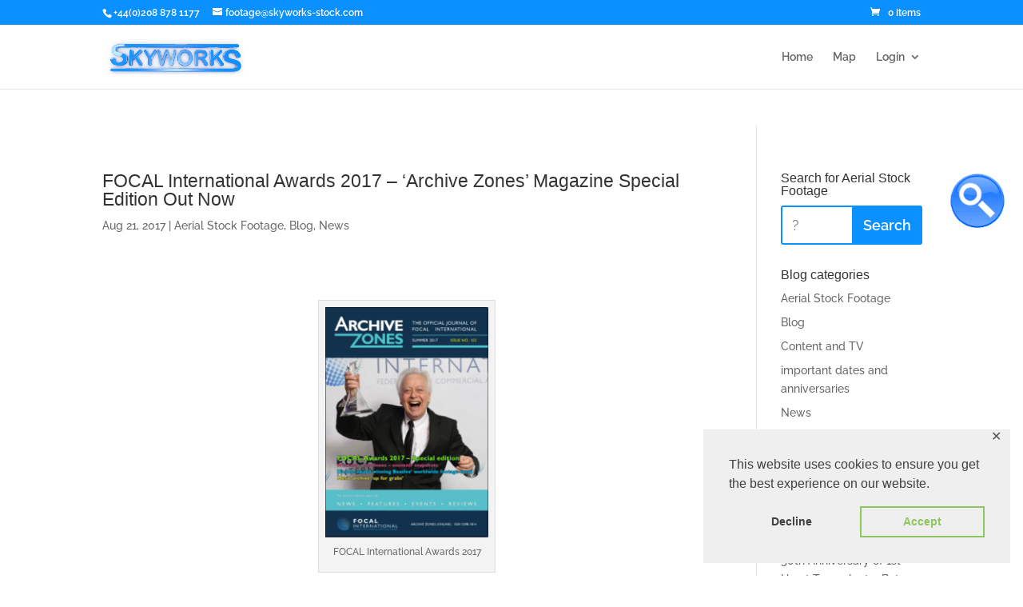

--- FILE ---
content_type: text/css
request_url: https://www.skyworks-stock.com/wp-content/plugins/mwcpav/mwcpav.css?ver=6.8.3
body_size: 767
content:
.mwcpav_videojs_popup {
  position: absolute;
  z-index: 1000;
  left: 0px;
  top: 0px;
  border: 2px solid #0a90ff;
  margin: 0px;
  padding: 0px;
  width: 474px;
  background-color: #0a90ff;
}
.mwcpav_frame {
  border: 2px solid red;
  margin: 0px;
  padding: 0px;
}
#mwcpav_infobox_wrapper {
  border: 0px;
  margin: 0px;
  padding: 0px;
  width: 474px;
  height: 40px;
  overflow: hidden;
  border-top: 1px solid #888888;
}
#mwcpav_infobox_left {
  float: left;
  margin-left: 4px;
  margin-top: 6px;
  font-family: 'Raleway', Helvetica, Arial, Lucida, sans-serif;
  color: white;
  font-size: 16px;
}
#mwcpav_infobox_right {
  float: right;
  margin-right: 4px;
  margin-top: 6px;
  font-family: 'Raleway', Helvetica, Arial, Lucida, sans-serif;
  color: white;
  font-size: 16px;
}
.mwcpav_product_options {
  position: absolute;
  z-index: 1000;
  left: 0px;
  top: 0px;
  border: 4px solid black;
  margin: 0px;
  padding: 0px;
  width: 192px;
  height: 108px;
  background-color: white;
  overflow: hidden;
}
.mwcpav_search_result {
  float: left;
  width: 192px;
  height: 108px;
  margin: 4px;
  border: 1px solid #0a90ff;
  cursor: pointer;
  cursor: hand;
}
.mwcpav_showmore {
  float: left;
  width: 192px;
  height: 108px;
  margin: 4px;
  border: 1px solid #0a90ff;
  cursor: pointer;
  cursor: hand;
}
.mwcpav_showmore a {
  color: #ffffff;
  line-height: 107px;
  font-size: 24px;
  text-align: center;
}
.mwcpav_videojs_frame {
  width: 480px;
  height: 270px;
  border: 0px;
  margin: 0px;
  padding: 0px;
  overflow: hidden;
}
.mwcpav_videojs_pop_frame {
  width: 480px;
  height: 298px;
  border: 0px;
  margin: 0px;
  padding: 0px;
  overflow: hidden;
}
#mwcpav_result_message p {
  margin-top: 20px;
  font-size: 18px;
}
#mwcpav_results {
  margin-top: 20px;
  margin-bottom: 50px;
  min-height: 400px;
}
#mwcpav_showmore {
  padding-left: 52px;
}
.mwcpav_body {
  margin: -2px;
  padding: 0px;
  border: 1px solid white;
  background-color: #0a90ff;
}
body.woocommerce .woocommerce-tabs {
  margin-top: 12px;
  width: 100%;
}
div.mwcpav_below_video {
  margin-top: 26px;
  margin-bottom: 26px;
  margin-left: 0px;
  margin-right: 0px;
  width: 100%;
  border-top: 1px solid #d9d9d9;
  border-bottom: none;
}
div.mwcpav_ipad_play {
  display: none;
  position: relative;
}
@media only screen and (device-width: 768px) {
  div.mwcpav_ipad_play {
    display: block;
    margin-top: 240px;
  }
  div.mwcpav_below_video {
    margin-top: 16px;
  }
}
#mwcpav_videojs_wrapper {
  max-width: 480px;
  min-width: 300px;
}
@media only screen and (min-device-width: 768px) and (min-device-width: 1024px)  and (orientation: portrait) {
  div.mwcpav_ipad_play {
    margin-top: 0px;
  }
}


--- FILE ---
content_type: text/css
request_url: https://www.skyworks-stock.com/wp-content/themes/Divi-child/style.css?ver=4.27.4
body_size: 1707
content:
/*
 Theme Name:     Divi Child Theme
 Theme URI:      http://www.skyworkshd.com
 Description:    Divi Child Theme
 Author:         Skyworks
 Author URI:     http://www.skyworkshd.com
 Template:       Divi
 Version:        1.0.0
*/
 
@import url("../Divi/style.css");
 
/* =Theme customization starts here
------------------------------------------------------- */
#custom_home_section .et_pb_section_video_bg:before {
content: "";
position: absolute;
top: 0;
width: 100%;
height: inherit;
z-index: 1;
background-image: url('/wp-content/uploads/2016/03/pixeltest5.png');
background-repeat:repeat;
}

#custom_home_section .et_pb_row.et_pb_row_0 {
z-index: 2;
}

#custom_home_section .et_pb_row.et_pb_row_1 {
z-index: 2;
}

div#footer-bottom {
z-index: 9999999;
}

.skywks_searchform_wrapper {
	white-space : nowrap;
}

.skywks_searchform {
	border : 0px;
	padding : 0px;
	margin : 0px;
}

.skywks_searchform input[type=text] {
	background-color : #ffffff;
	border-radius : 3px;
	border : 2px solid #0a90ff;
	font-family : Raleway, Helvetica, Arial, Lucida, sans-serif;
	font-size : 18px;
	line-height : 21px;
	padding : 12px;
	padding-right : 99px;
	color : #6d6d6d;
	width : 100%;
}

.skywks_searchform input[type=submit] {
	background-color : #0a90ff;
	border-radius : 3px;
	border-bottom-left-radius : 0px;
	border-top-left-radius : 0px;
	border : 2px solid #0a90ff;
	font-family : Raleway, Helvetica, Arial, Lucida, sans-serif;
	font-size : 18px;
	line-height : 21px;
	font-weight : 600;
	margin : 0px;
	margin-left : -86px;
	padding : 12px;
	color : #ffffff;
}

.skywks_searchform_margin input[type=text] {
	background-color : #ffffff;
	border-radius : 3px;
	border : 2px solid #0a90ff;
	font-family : Raleway, Helvetica, Arial, Lucida, sans-serif;
	font-size : 12px;
	line-height : 14px;
	padding : 6px;
	padding-right : 60px;
	color : #6d6d6d;
	width : 100%;
}

.skywks_searchform_margin input[type=submit] {
	background-color : #0a90ff;
	border-radius : 3px;
	border-bottom-left-radius : 0px;
	border-top-left-radius : 0px;
	border : 2px solid #0a90ff;
	font-family : Raleway, Helvetica, Arial, Lucida, sans-serif;
	font-size : 12px;
	line-height : 14px;
	font-weight : 600;
	margin : 0px;
	margin-left : -55px;
	padding : 6px;
	color : #ffffff;
}

.skywks_searchform1_wrapper {
	white-space : nowrap;
}

.skywks_searchform1 {
	border : 0px;
	padding : 0px;
	margin : 0px;
}

.skywks_searchform1 input[type=text] {
	background-color : #ffffff;
	border-radius : 3px;
	border : 2px solid #0a90ff;
	font-family : Raleway, Helvetica, Arial, Lucida, sans-serif;
	font-size : 18px;
	line-height : 21px;
	padding : 12px;
	padding-right : 10px;
	color : #6d6d6d;
	width : 75%;
}

.skywks_searchform1 input[type=submit] {
	background-color : #0a90ff;
	border-radius : 3px;
	border-bottom-left-radius : 0px;
	border-top-left-radius : 0px;
	border : 2px solid #0a90ff;
	font-family : Raleway, Helvetica, Arial, Lucida, sans-serif;
	font-size : 18px;
	line-height : 21px;
	font-weight : 600;
	margin : 0px;
	padding : 12px;
	color : #ffffff;
        clear : both;
}

.skywks_searchform1_margin input[type=text] {
	background-color : #ffffff;
	border-radius : 3px;
	border : 2px solid #0a90ff;
	font-family : Raleway, Helvetica, Arial, Lucida, sans-serif;
	font-size : 12px;
	line-height : 14px;
  	padding : 6px;
	padding-right : 20px;
	color : #6d6d6d;
	width : 50%;
}

.skywks_searchform1_margin input[type=submit] {
	background-color : #0a90ff;
	border-radius : 3px;
	border-bottom-left-radius : 0px;
	border-top-left-radius : 0px;
	border : 2px solid #0a90ff;
	font-family : Raleway, Helvetica, Arial, Lucida, sans-serif;
	font-size : 12px;
	line-height : 14px;
	font-weight : 600;
	margin : 0px;
	margin-left : -55px;
	padding : 6px;
	color : #ffffff;
}

.mwcpav_pop_off {
	display : none;
	position : absolute;
}

.mwcpav_pop_on {
	display : block;
	position : absolute;
	left : 10px;
	top : 10px;
}

body.woocommerce table.wccpf_fields_table { }
body.woocommerce table.wccpf_fields_table td { }
body.woocommerce table.wccpf_fields_table td.wccpf_label { }
body.woocommerce table.wccpf_fields_table td.wccpf_value { }
body.woocommerce table.wccpf_fields_table td.wccpf_label label { }
body.woocommerce table.wccpf_fields_table td.wccpf_value input[type=text],
body.woocommerce table.wccpf_fields_table td.wccpf_value input[type=email],
body.woocommerce table.wccpf_fields_table td.wccpf_value input[type=number],
body.woocommerce table.wccpf_fields_table td.wccpf_value select {
        background-color : #ffffff;
        border-radius : 3px;
        border : 2px solid #0a90ff;
        font-family : Raleway, Helvetica, Arial, Lucida, sans-serif;
        font-size : 18px;
        line-height : 21px;
        padding : 12px;
        padding-right : 99px;
        color : #0a90ff;
        width : 440px;

    /*---Left---*/
    .ds-slider-left.et_pb_slider .et_pb_container {
        float: left !important; /*move the slider text container to the left*/
    }
    .ds-slider-left .et_pb_slide_description  {
    	text-align: left !important; /*align the slider text to the left*/
    	/*padding: 35% 8%; adjust the padding around the slider text container, this will help you to control the 
    	height of your slides. You can remove this if you want the default height*/
    }
    .ds-slider-left.et_pb_slider .et_pb_button {
        float: left !important;  /*move the button to the left*/
    }

body div.bne-flyout-wrapper form.skywks_searchform1 input[type="text"] {
  width: 353px !important;
  height: 50px;
  border: none;
  background: rgba(0,0,0,0.3);
  color: white;
  display: block;
  clear: both;
  float: left;
}

body div.bne-flyout-wrapper form.skywks_searchform1 {
  margin: 0px;
}


/** Fixes for look and feel of WooCommerce Collections  **/

.woocl-viewport img {
  min-height: 56.25%;
}

.woocl-image-display img {
  min-height: 56.25%;
}

.woocl-cv-imgwrp .woocl-coll_img {
  height: 56.25%;
}

div.woocl-cv-imgwrp.woocl-cv-thumb {
  height: 56.25%;
}

div.woocl-cv-body {
  height: 56.25%;
}

.woocl-click-image img.woocl-coll_img {
  height: 56.25%;
}

.woocl-add-cart-wrap {
  display: none;
}
th.product-price {
  display: none;
}
tr.cart_item td.product-price {
  display: none;
}
th.product-quantity {
  display: none;
}
tr.cart_item td.product-quantity {
  display: none;
}  
/**MORE WOO COLLECTIONS CUSTOMIZATIONS **/
.woocl-thumb {
    box-sizing: border-box;
    padding: 3px;
}
.woocl-imgwrp {
    display: inline-block;
    float: left;
    overflow: hidden;
    position: relative;
    vertical-align: top;
    width: 100%;
}
.woocl-click-image img.woocl-coll_img {
    height: 56.25%;
    width: 100%;
}
.woocl-cv-imgwrp .woocl-coll_img {
    display: inline;
    height: 56.25%;
    position: relative;
    width: 100%;
}


--- FILE ---
content_type: text/plain
request_url: https://www.google-analytics.com/j/collect?v=1&_v=j102&a=227228367&t=pageview&_s=1&dl=https%3A%2F%2Fwww.skyworks-stock.com%2Fcategory%2Fblog%2Fnews%2F&ul=en-us%40posix&dt=News%20Archives%20-%20Skyworks&sr=1280x720&vp=1280x720&_u=YGBAgAABAAAAAC~&jid=415495974&gjid=388715209&cid=98209056.1768360405&tid=UA-8732448-15&_gid=1878924652.1768360405&_slc=1&gtm=45He61c1n71NJWMVWza200&gcd=13l3l3l3l1l1&dma=0&tag_exp=103116026~103200004~104527907~104528501~104684208~104684211~105391253~115938465~115938468~116682875~117041587~117091818&z=1369157304
body_size: -451
content:
2,cG-X1B0KHNTNY

--- FILE ---
content_type: application/javascript
request_url: https://www.skyworks-stock.com/wp-content/plugins/mwcpav/mwcpav.js?ver=0.3
body_size: 1359
content:
function mwcpav_getBounding(elem) {
    var box = elem.getBoundingClientRect();
    var body = document.body;
    var docElem = document.documentElement;
    var scrollTop = window.pageYOffset || docElem.scrollTop || body.scrollTop;
    var scrollLeft = window.pageXOffset || docElem.scrollLeft || body.scrollLeft;
    var clientTop = docElem.clientTop || body.clientTop || 0;
    var clientLeft = docElem.clientLeft || body.clientLeft || 0;
    var top  = box.top +  scrollTop - clientTop;
    var left = box.left + scrollLeft - clientLeft;
    var h = box.bottom - box.top + scrollTop - clientTop;
    var w = box.right - box.left + scrollLeft - clientLeft;
    return { top: Math.round(top), left: Math.round(left), w: Math.round(w), h: Math.round(h), sTop: Math.round(scrollTop), sLeft: Math.round(scrollLeft), cLeft: Math.round(clientLeft), cTop: Math.round(clientTop), yMax: Math.round(window.innerHeight), xMax: Math.round(window.innerWidth) };
}

var searchStart = 29;

function mwcpavSOLRMore(s) {
    jQuery.get('/wp-content/plugins/mwcpav/mwcpav_solr_scroll.php?search=' + s + '&start=' + searchStart, function(data) {
        var resp = JSON.parse(data);
        if(resp.length < 10) {
            jQuery('#mwcpav_showmore').html(' ');
            jQuery('#mwcpav_showmore').removeClass('mwcpav_showmore');
        }
        for(var k in resp) {
            jQuery('#mwcpav_results').append("<div id=\"mwcpav_product_" + resp[k]['id'] + "\" class=\"mwcpav_search_result\" style=\"background-image:url('" + resp[k]['image'] + "');\" onclick=\"window.location.href='" + resp[k]['url'] + "';\"></div><div id=\"mwcpav_product_" + resp[k]['id'] + "_detail\" style=\"display:none;\">" + resp[k]['pop'] + "</div>");
        };
        searchStart = searchStart + 10;
    });
}

jQuery('#mwcpav_results').on('mouseenter', '.mwcpav_search_result', function(event) {
    if( /Android|webOS|iPhone|iPad|iPod|BlackBerry|IEMobile|Opera Mini/i.test(navigator.userAgent) ) {
        return;
    }
    this.innerHTML='<div style="width: 192px; height: 107px;"><i class="material-icons" style="margin-left: 71px; font-size: 48px; color: white; line-height: 107px;">information</i></div>';
    var pav=document.getElementById('mwcpav_videojs_popup');
    pav.style.top=0;
    pav.style.left=0;
    var p=mwcpav_getBounding(this);
    var d=mwcpav_getBounding(pav);

    // hard coded as it was problematic
    d.w=475;

    var addX=p.left-d.left+5;
    // hard coded adder of the difference between the divs
    var addY=p.top-d.top;

    var myX=0;
    var myY=0;

    if((p.left + p.w + d.w) > p.xMax){
        myX = addX-d.w-8;
        myY = addY;
    }else{
        myX = addX + p.w;
        myY = addY;
    }

    pav.style.top=myY+'px';
    pav.style.left=myX+'px';

    var d=document.getElementById(this.id+'_detail').innerHTML;

    h='<iframe src="/wp-content/plugins/mwcpav/mwcpav_player_pop.php?id='+this.id+'&detail='+d+'" class="mwcpav_videojs_pop_frame" frameborder="0" scrolling="no"></iframe>';
    pav.className='mwcpav_videojs_popup';
    pav.innerHTML=h;
}).on('mouseleave', '.mwcpav_search_result', function(event) {
    this.innerHTML='';
    var pav=document.getElementById('mwcpav_videojs_popup');
    pav.innerHTML='';
    pav.className='';
    pav.style.top=0;
    pav.style.left=0;
});

function mwcpav_addtocart(i){
    event.cancelBubble = true;
    if(event.stopPropagation){
        event.stopPropagation();
    }
    i=i.replace(/\D/g,'');
    jQuery.get('/?post_type=product&add-to-cart='+i, function() {
        alert('Added to basket');
    });
}
